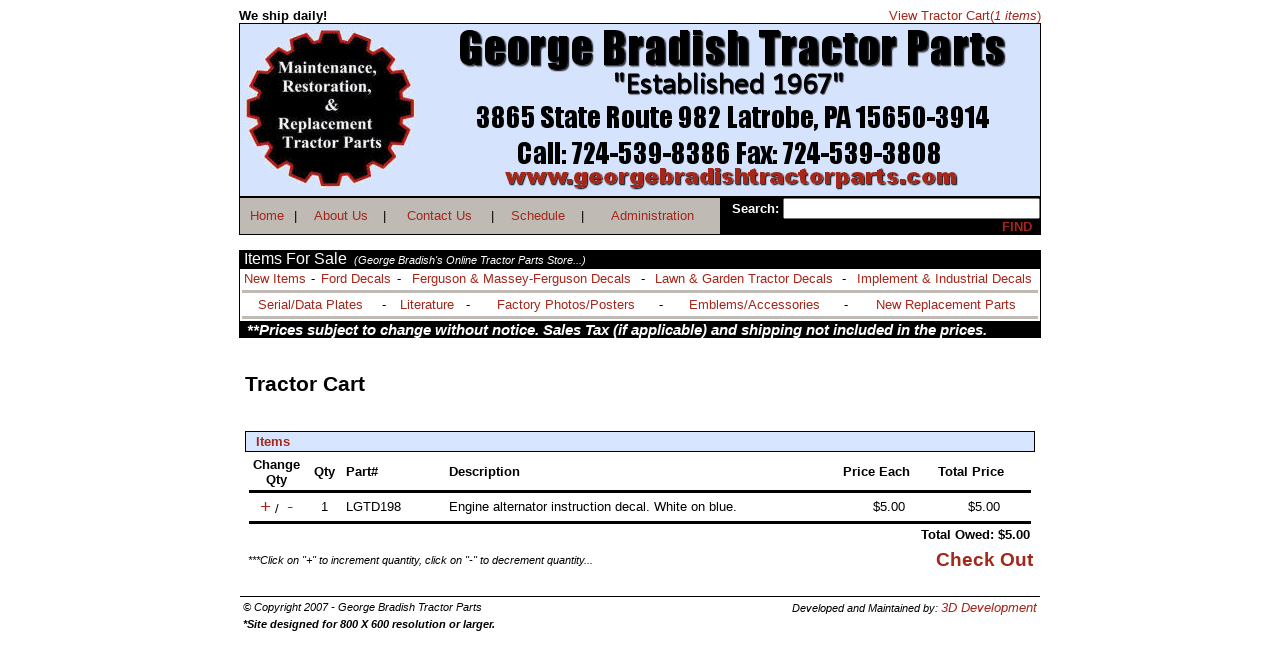

--- FILE ---
content_type: text/html;charset=ISO-8859-1
request_url: https://georgebradishtractorparts.com/order.jsp?partNum=LGTD198
body_size: 9231
content:
	
    
    
    
<!DOCTYPE html PUBLIC "-//W3C//DTD HTML 4.01 Transitional//EN" "http://www.w3.org/TR/html4/loose.dtd">

<html>
<head>
<meta http-equiv="Content-Type" content="text/html; charset=ISO-8859-1">
<title>George Bradish Tractor Parts - Order Page</title>
<script language="javascript">
	function f_navigate(){
		alert("GeorgeBradishTractorParts.com is experiencing difficulties with the automated shopping cart!\nYou will be navigated to the manual order form.\n\nWe are sorry for the inconvenience.");
		window.location.href = "./manualOrder.jsp";
	}
</script>
</head>
<body>

<!DOCTYPE html PUBLIC "-//W3C//DTD HTML 4.01 Transitional//EN" "http://www.w3.org/TR/html4/loose.dtd">




<html>
<head>

	<title>George Bradish Tractor Parts - Welcome - Tractor Implements, Parts, and Equipment</title>
	<link rel="shortcut icon" href="images/favicon.ico" >
	<META name="description" content="George Bradish Tractor Parts. Tractor Implements, Parts, and Equipment. Ford, Dearborn, Funk, Ferguson. Tractor Novelties.">
	<META name="keywords" content="implements,tractors,plows,Dearborn Equipment,Ford Tractors,decals,Latrobe, PA, pennsylvania, pittsburgh,
	manuals,brochures,tractor maintenance,tractor restoration,tractor parts,farm equipment,antique farm
	equipment,antique tractors,9N, 2N, 8N, NAA, Jubilee,tractor literature,shop manuals,hood emblems,novelties,
	specialty items, tin signs">
	<LINK href="themes/gbt.css" rel="stylesheet" type="text/css">
	<script src="scripts/gbt.js" language="javascript"></script>
</head>

<body>

<table width="800" cellpadding="0" cellspacing="0" align="center">
<tr>
	<td>
		<table width="100%" cellpadding="0" cellspacing="0">
		<tr>
			<td class="bold" align="left">We ship daily!</td>
			<td align="right"><a href="order.jsp?viewCart=true">View Tractor Cart(<span style="font-style:italic;">1 items</span>)</a></td>
		</tr>
		</table>
	</td>
</tr>
<tr>
	<td class="header"><a href="index.jsp"><img src="images/gmb_header.gif" border="0" alt="Click to go HOME"></a></td>
</tr>
<tr>
	<td bgcolor="#bfbab4" class="header">
		<table width="100%" cellpadding="0" cellspacing="0">
			<tr>			
				<td align="center"><a href="index.jsp">Home</a></td>
				<td>|</td>
				<td align="center"><a href="about.jsp">About Us</a></td>
				<td>|</td>				
				<td align="center"><a href="contact.jsp">Contact Us</a></td>
				<td>|</td>
				<td align="center"><a href="schedule.jsp">Schedule</a></td>
				<td>|</td>
				<td align="center"><a href="administration.jsp" target="top">Administration</a></td>	 			
				<td width="40%" class="bold" align="right" style="background-color:black;color:white;"><form onsubmit="return f_CheckValid(this);">Search: <input type="text" size="30" name="search"> <a href="javascript:submitSearch();">FIND</a>&nbsp;&nbsp;</form></td>
			</tr>
		</table>
	</td>
</tr>
<tr><td>&nbsp;</td></tr>
<tr><td class="boxTitle" style="background-color:black;padding-left:5px;">Items For Sale <span class="disclaimer" style="color:white;">(George Bradish's Online Tractor Parts Store...)</span></td></tr>
<tr >
	<td class="header">
		<table width="100%" cellpadding="2" cellspacing="0">
			<tr>
			<td class="itemLinks"><a href="newItems.jsp">New Items</a></td>				
			<td>-</td>			
			<td class="itemLinks"><a href="fordDecals.jsp">Ford Decals</a></td>
			<td>-</td>
			<td class="itemLinks"><a href="fergusonDecals.jsp">Ferguson & Massey-Ferguson Decals</a></td>			
			<td>-</td>
			<td class="itemLinks"><a href="lawnDecals.jsp">Lawn & Garden Tractor Decals</a></td>			
			<td>-</td>
			<td class="itemLinks"><a href="implementDecals.jsp">Implement & Industrial Decals</a></td>			
			</tr>
		</table>
		<table width="100%">
			<tr>
				<td style="height:1px;background-color:#bfbab4;"></td>
			</tr>
		</table>
		<table width="100%" cellpadding="2" cellspacing="0">			
			<tr>			
			<td class="itemLinks"><a href="serialPlates.jsp">Serial/Data Plates</a></td>
			<td>-</td>			
			<td class="itemLinks"><a href="literature.jsp">Literature</a></td>			
			<td>-</td>
			<td class="itemLinks"><a href="photoPosters.jsp">Factory Photos/Posters</a></td>
			<td>-</td>
			<td class="itemLinks"><a href="emblems.jsp">Emblems/Accessories</a></td>
			<td>-</td>
			<td class="itemLinks"><a href="newParts.jsp">New Replacement Parts</a></td>
			<!-- <td>-</td>
			<td class="itemLinks"><a href="tireTubes.jsp">Tires/Tubes</a></td>
			<td>-</td>
			<td class="itemLinks"><a href="clocks.jsp">Neon Clocks</a></td>
			<td>-</td>
			<td class="itemLinks"><a href="tinSigns.jsp">Tin Signs</a></td> -->
			</tr>
		</table>
		<table width="100%">
			<tr>
				<td style="height:1px;background-color:#bfbab4;"></td>
			</tr>
		</table>
		<!-- <table width="100%" cellpadding="2" cellspacing="0">	
			<tr>
 			<td class="itemLinks"><a href="newParts.jsp">New Replacement Parts</a></td>
			<td>-</td>					
			<td class="itemLinks"><a href="newOSParts.jsp">New Old Stock Parts</a></td>
			<td>-</td>
			<td class="itemLinks"><a href="usedParts.jsp">Used Parts</a></td>			
			<td>-</td>
			<td class="itemLinks"><a href="newEquipment.jsp">New Equipment</a></td>
			<td>-</td> 
			<td class="itemLinks"><a href="usedEquipment.jsp">Used Equipment</a></td>		
			</tr>		
		</table> -->
	</td>
</tr>
<tr><td class="boxTitle" style="background-color:black;padding-left:5px;"><span class="disclaimer" style="color:white;font-size:11pt;font-weight:800;">**Prices subject to change without notice. Sales Tax (if applicable) and shipping not included in the prices.</span></td></tr>
</table> 
</body>
</html>
<table width="800" cellpadding="0" cellspacing="0" align="center">
<tr>
	<td valign="top" >
		<table width="100%" cellpadding="5" cellspacing="0" >
		<tr>
			<td>
			<br><h1>Tractor Cart</h1>
				<table cellpadding="2" cellspacing="0" width="100%">
						<tr><td>&nbsp;</td></tr>
						<tr>
							<td class="divider" colspan="2">Items </td>
						</tr>
						<tr><td colspan="2">
							<table width="100%">
								<tr>
									<td align="center" class="bold">
										Change Qty
									</td>
									<td align="center" class="bold">
										Qty
									</td>
									<td class="bold">
										Part#
									</td>
									<td class="bold">
										Description
									</td>
									<td class="bold">
										Price Each
									</td>
									<td class="bold">
										Total Price
									</td>
								</tr>
								<tr>
									<td colspan="6" style="height:1px;background-color:black;"></td>
								</tr>
									
									<tr>
										<td width="7%" align="center">		
										<a href="order.jsp?updateCart=true&direction=inc&partNum=LGTD198" style="font-size:14pt;font-weight:100;">+</a>&nbsp;/&nbsp;
										<a href="order.jsp?updateCart=true&direction=dec&partNum=LGTD198" style="font-size:14pt;font-weight:100;">-</a>
										</td>							
										<td width="5%" align="center">
											<input type="hidden" name="qty_0" value="1">		
											1									
										</td>
										<td width="13%">
											<input type="hidden" name="bfd_0" value="LGTD198">
											LGTD198
										</td>
										<td width="50%">
											<input type="hidden" name="description_0" value="Engine alternator instruction decal. White on blue.">
											Engine alternator instruction decal. White on blue.
										</td>
										<td width="12%" align="center">
											<input type="hidden" name="price_0" value="$5.00">
											<input type="hidden" name="price_type_0" value="EACH">
											$5.00
										</td>
										<td width="12%" align="center">
											<input type="hidden" name="total_price_0" value="$5.00">
											$5.00
										</td>
									</tr>
									
									<tr>
										<td colspan="6" style="height:1px;background-color:black;"></td>
									</tr>
									<tr>
										<input type="hidden" name="total_owed" value="$5.00">
										<td colspan="6" align="right" class="bold">Total Owed: $5.00</td>
									</tr>
							</table>
						</td></tr>
						<tr>
							<td align="left" class="disclaimer" width="80%">***Click on "+" to increment quantity, click on "-" to decrement quantity...</td>
							<td align="right"><a href="submitOrder.jsp?viewCart=true" style="font-size:14pt;font-weight:800;">Check Out</a></td>
						</tr>
						</table>
				
					</td>
				</tr>
				</table>
			</td>
		</tr>
		</table>
	</td>
</tr>
<tr><td>&nbsp;</td></tr>
</table>

<!DOCTYPE html PUBLIC "-//W3C//DTD HTML 4.01 Transitional//EN" "http://www.w3.org/TR/html4/loose.dtd">
<html>
<head>
	<LINK href="themes/gbt.css" rel="stylesheet" type="text/css">
	<script src="scripts/gbt.js" language="javascript"></script>
</head>
<body>
<table width="800" cellpadding="0" cellspacing="0" align="center" >
<tr>
	<td colspan="2" bgcolor="black" height="1"></td>
</tr>
<tr>
	<td class="disclaimer">&copy; Copyright 2007 - George Bradish Tractor Parts</td>
	<td class="disclaimer" align="right">Developed and Maintained by: <a href="http://www.3ddevelopmentsolutions.com" target="top">3D Development</a></td>
</tr>
<tr><td colspan="2" class="disclaimer" style="font-weight:800;">*Site designed for 800 X 600 resolution or larger. 
</table>

</body>
</html>
</body>
</html>

--- FILE ---
content_type: text/css
request_url: https://georgebradishtractorparts.com/themes/gbt.css
body_size: 3993
content:
table{
	color:black;
	font-family:arial;
	font-weight:100;
	font-size:10pt;
}
.bold{
	font-weight:800;
}

.boldTitle{
	font-weight:800;
	text-align:left;
	background-color:#bfbab4;
	border-width:1px;
	border-style:solid;
	border-color:black;
}

a:link,a:visited,a:active{
	color:#a5271b;
	text-decoration:none;1
	margin-left:0px;
	font-size:10pt;
	
}
a:hover{
	text-decoration:underline;	
	margin-left:0px;
}
a.sLink:link,a.sLink:visited,a.sLink:active{
	color:#bfbab4;
	text-decoration:none;
	margin-left:0px;
	font-size:10pt;
	
}
a.sLink:hover{
	color:black;
	text-decoration:underline;	
	margin-left:0px;
}
.note{
	font-style:italic;
	font-size;8pt;
	font-weight:100;
	color:black;
	padding-left:10px;
}

H1{
	color:#black;
	font-weight:800;
	font-size:16pt;
	font-family:Arial;
}
H2{
	color:#a5271b;
	font-weight:800;
	font-size:12pt;
	font-family:Arial;
	padding-left:10px;	
}
H3{
	color:#000000;
	font-weight:800;
	font-size:18pt;
	font-family:tahoma;
}
H4{
	color:#000000;
	font-weight:800;
	font-size:10pt;
	font-family:tahoma;
}
.disclaimer{
	font-size:8pt;
	padding-left:3px;
	padding-right:3px;
	padding-top:3px;
	font-style:italic;
	font-weight:100;
	color:#000000;
}
.disclaimerRed{
	font-size:8pt;
	padding-left:3px;
	padding-right:3px;
	padding-top:3px;
	font-style:italic;
	font-weight:100;
	color:#a5271b;
}
.linkHead{
	padding-left:15px;
	padding-top:2px;
	text-align:left;
}
.itemLinks{
	text-align:center;	
}
.bottom{
	font-weight:100;
}
LI{
 	padding-top:5px;
}
.special{
	font-size:15pt;
	font-weight:800;
	color:black;
	padding-left:20px;
}
.boxTitle{
	font-size:12pt;
	color:white;
}

IMG{
	border:0px;
}

.news{
	font-size:8pt;
	padding-left:3px;
	padding-right:3px;
	padding-top:3px;
	font-style:italic;
	font-weight:100;
	color:#000000;	
}
.newsBold{
	font-size:8pt;
	padding-left:3px;
	padding-right:3px;
	padding-top:3px;
	font-style:italic;
	font-weight:900;
	color:#000000;	
}
DIV.logo{
	background-color:#E8893E;	
	position:absolute;
	overflow:hidden;
	height:114px;
	border-style:solid;
	border-width:1px;
	border-color:#E8893E;
	text-align:center;
	left:10px;
	top:8px;
}
div.image{
	visibility:hidden;
	position:absolute;
	border-style:solid;
	border-width:1px;
	border-color:black;
}	
.divider{
	color:#a5271b;
	font-weight:800;
	font-size:10pt;
	font-family:Arial;
	padding-left:10px;
	background-color:#d7e5ff;
	border-style:solid;
	border-width:1px;
	border-color:black;
}
table.schedule{
	border-style:solid;
	border-width:1px;
	border-color:#a5271b;
}
th.schedule{
	border-style:solid;
	border-width:1px;
	border-color:#a5271b;
	font-weight:800;
	background-color:#bfbab4;
}
td.schedule{
	border-style:solid;
	border-width:1px;
	border-color:#a5271b;
}
table.item{
	border-style:solid;
	border-width:1px;
	border-color:#a5271b;
	height:200px;
}
table.itemParts{
	border-style:solid;
	border-width:1px;
	border-color:#a5271b;
	font-size:8pt;
}
th.item{
/*	border-style:solid;
	border-width:1px;
	border-color:#a5271b;*/
	font-weight:800;
	background-color:#bfbab4;
	text-align:left;
}
th.itemParts{
	border-style:solid;
	border-width:1px;
	border-color:#a5271b;
	font-weight:800;
	background-color:#bfbab4;
	text-align:left;
	font-size:8pt;
}
td.itemPic{
	text-align:center;
}
td.itemParts{
	border-style:solid;
	border-width:1px;
	border-color:#a5271b;
	font-size:8pt;
}

.header{
	border-style:solid;
	border-width:1px;
	border-color:black;
}

.required{
	color:#a5271b;
	font-weight:800;
}

.tabLinks{
	font-weight:800;	
}
TD.tabLinksCurrent{
	background-color:white;
	border-style:inset;
	border-width:1px;
	border-left-color:black;
	border-left-color:#c0c0c0;
}
TD.tabLinks{
	background-color:#d7e5ff;
	border-style:outset;
	border-width:1px;
	border-color:#c0c0c0;
	border-left-color:black;
}
TR.tabLinks{
	border-style:solid;
	border-width:1px;
	border-bottom-color:black;
}
a.tabLinks:link,a.tabLinks:visited,a.tabLinks:active{
	font-weight:100;
}

--- FILE ---
content_type: application/javascript
request_url: https://georgebradishtractorparts.com/scripts/gbt.js
body_size: 4152
content:
var links = new Array();
var headerLinks = new Array();
var schedule = new Array();
var scheduleYear = "2009";

//implements
//tractors
//plows
//Dearborn Equipment
//Ford Tractors
//decals
//manuals
//brochures
//tractor maintenance
//tractor restoration
//tractor parts
//farm equipment
//antique farm equipment
//antique tractors
//9N, 2N, 8N, NAA, Jubilee
//tractor literature
//shop manuals
//hood emblems

var news = new Array("Welcome!","&nbsp;","Check out our <a href='schedule.jsp'>schedule</a> for show dates!");

//Wanted
var wanted = new Array();
wanted[0] = new Array("AutomaticLockoutAssembly.jpg","Automatic Lockout Assembly Model 10-31 used with model 10-14 two way plows");
wanted[1] = new Array("1940CarCarrier1.jpg","Semi-trailer to carry 4 cars from the 1940's, similar to the ones in the photos.","1940CarCarrier.jpg");
wanted[2] = new Array("DiscTerracer.jpg","Disc Terracer Model LD-051");




//Display a message
function f_Msg(message){
	var obj = document.getElementById("msg");
	obj.style.visibility = "visible";
	if(navigator.appName == "Microsoft Internet Explorer"){
		obj.innerText = message;
	}else{
		obj.childNodes[0].nodeValue = message;
		obj.style.height = "10px";
		obj.style.textAlign = "center";
	}
	
	setTimeout("f_closeMsg()",1500); 
}
function f_closeMsg(){
	document.getElementById("msg").style.visibility = "hidden";
}

//Display disclaimer
function f_disclaimer(){
	alert(disclaimer2);
}

//Open survey window
function f_OpenSurvey(){
	window.open("survey.html","survey","width=550,height=500,menubar=no,scrollbars=yes,toolbar=no");
}

//Random file method
function f_RandomPic(){
	document.ranPic.src = picArray[Math.floor(Math.random()*2)];
}

//Change the background of main top links
function f_Change(element){
	//document.getElementById(element).style.backgroundColor = "#bfbab4";
	document.getElementById(element).style.borderColor = "#a5271b";
}
function f_ChangeBack(element){
	//document.getElementById(element).style.backgroundColor = "#ffffff"
	document.getElementById(element).style.borderColor = "white";
}

function f_ShowPicture(element){
	document.getElementById(element).style.visibility = "visible";
}

function f_HidePicture(element){
	document.getElementById(element).style.visibility = "hidden";
}

function f_OpenPictureWindow(spic,sdesc){
	newwindow2=window.open('','name','height=600,width=700,menubar=no,scrollbars=yes,toolbar=no');
	var tmp = newwindow2.document;
	tmp.write('<html><head><title>' + sdesc + '</title>');
	tmp.write('<link rel="stylesheet" href="gbt.css">');
	tmp.write('</head><body>');
	tmp.write('<p align="right"><a href="javascript:window.close();" style="color:black;font-weight:800;">CLOSE</a></p>');	
	tmp.write('<p align="center"><img src="' + spic + '"></p>');	
	tmp.write('</body></html>');
	tmp.close();
}

function f_ShowInstructions(){
	alert("On product pages, click on pictures to see larger image, click image again to return to thumbnail.\n\nIf an image is missing, click on your browser's refresh button or 'F5' on your keyboard.");
}	

function submitSearch(){
	var sCrt = document.forms[0].search.value;
	if(sCrt != null && sCrt != ""){
		window.location = "searchProducts.jsp?criteria=" + sCrt;
	}		
}

function f_CheckValid(theForm){
	alert("Please click on 'FIND' to submit search!");
	return false;
}

function submitAdminSearch(sVal){
	window.location.href = "administrationSubmit.jsp?process=search&partNum=" + sVal;
	return false;
}

function submitNewPart(){
	window.location.href = "administrationSubmit.jsp?process=newPart";
	return false;
}

function submitEventSearch(sVal){
	window.location.href = "administrationSubmit.jsp?process=searchEvent&eventName=" + sVal;
	return false;
}

function submitNewEvent(){
	window.location.href = "administrationSubmit.jsp?process=newEvent";
	return false;
}

function f_OpenWindow(url,sPath,sPart){
	if(sPath == null || sPath == ""){
		alert("Please select product category...");
		return;
	}
	if(sPart == null || sPart == ""){
		alert("Please enter Part Number...");
		return;
	}	
	newWin = window.open(url + "?PATH=" + sPath + "&PART=" + sPart,'name','height=600,width=850,menubar=no,scrollbars=yes,toolbar=no');
}